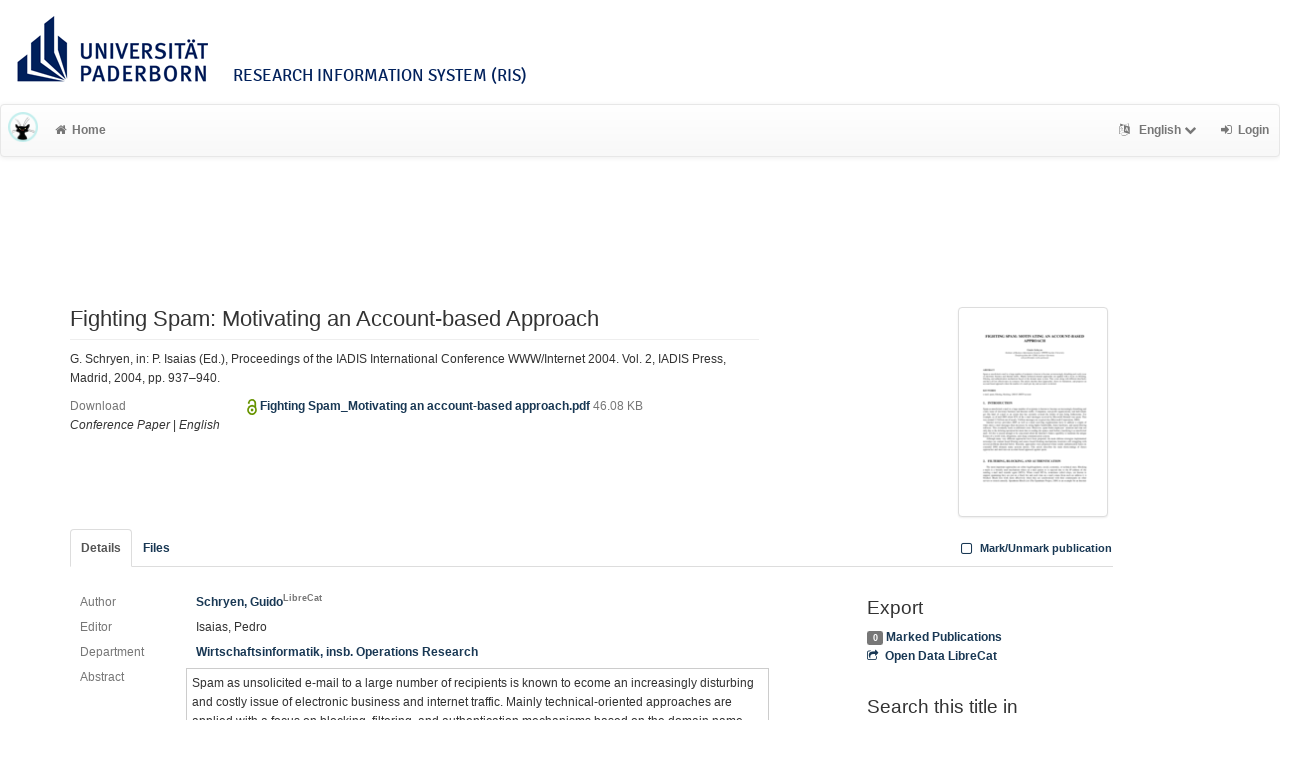

--- FILE ---
content_type: text/html; charset=utf-8
request_url: https://ris.uni-paderborn.de/record/5663
body_size: 5914
content:
<!DOCTYPE html>
<html lang="en">


<!-- BEGIN header.tt -->
  <head>
    <title>Fighting Spam: Motivating an Account-based Approach
    </title>
    <link rel="icon" href="https://ris.uni-paderborn.de/images/brand_logo.png" type="image/png">
      <!-- Google Scholar --><meta name="citation_title" content="Fighting Spam: Motivating an Account-based Approach"><meta name="citation_author" content="Schryen, Guido">
      <meta name="citation_date" content="2004">
      <meta name="citation_pdf_url" content="https://ris.uni-paderborn.de/download/5663/6333/Fighting%20Spam_Motivating%20an%20account-based%20approach.pdf"><meta name="citation_journal_title" content="Proceedings of the IADIS International Conference WWW/Internet 2004. vol. 2" />
      <!-- DC-Tags -->
      <link rel="schema.DC" href="http://purl.org/dc/elements/1.1/">
      <meta name="DC.title" content="Fighting Spam: Motivating an Account-based Approach"><meta name="DC.creator" content="Schryen, Guido">
      <meta name="DC.date" content="2004"><meta name="DC.language" content="eng">
      <meta name="DC.identifier" content="https://ris.uni-paderborn.de/record/5663/5663"><meta name="DC.description" content="Spam as unsolicited e-mail to a large number of recipients is known to ecome an increasingly disturbing and costly issue of electronic business and internet traffic. Mainly technical-oriented approaches are applied with a focus on blocking, filtering, and authentication mechanisms based on the domain name system. They come along with different drawbacks and have all low effectiveness in common. The article sketches these approaches, shows its limitations, and proposes an account-based approach where the number of e-mails per day and account is restricted.">
      <meta name="DC.type" content="conference paper">
        
    
    <meta name="robots" content="index,follow,noimageindex" />
    
    <!-- BEGIN head_meta.tt -->
    <meta http-equiv="Content-Type" content="text/html; charset=utf-8">
    <meta name="viewport" content="width=device-width, initial-scale=1.0">
    <!-- Bootstrap -->
    <!-- HTML5 shim and Respond.js IE8 support of HTML5 elements and media queries -->
    <!--[if lt IE 10]>
    <link rel="stylesheet" type="text/css" href="https://ris.uni-paderborn.de/css/ltIE10.css" />
    <![endif]-->
    <link rel="stylesheet" href="https://ris.uni-paderborn.de/css/main.css">
    <link rel="stylesheet" href="https://ris.uni-paderborn.de/css/upb.css">
    <script type="text/javascript">
      window.librecat = {
        uri_base: "https://ris.uni-paderborn.de"
      };
    </script>
    <script src="https://ris.uni-paderborn.de/javascripts/jquery.min.js"></script>
    <script src="https://ris.uni-paderborn.de/javascripts/jquery-ui-1.10.4.custom.min.js"></script>
    <script src="https://ris.uni-paderborn.de/javascripts/bootstrap.min.js"></script><!-- main bootstrap file -->
    <script src="https://ris.uni-paderborn.de/javascripts/bootstrap-select.min.js"></script><!-- dropdown-like selects -->
    <script src="https://ris.uni-paderborn.de/javascripts/librecat.js"></script>
<!-- END head_meta.tt -->
  </head>

  <body>
  

<!-- BEGIN navbar.tt -->
<header>

    <div id="upbheader" class="row">

            <div id="unilogo" class="col-md-12 hidden-sm hidden-lg hidden-md headerxs">
                <a href="https://www.uni-paderborn.de/">
                    <img src="https://www.uni-paderborn.de/typo3conf/ext/upb/Resources/Public/Files/gfx/logo.png" alt="Universität Paderborn" id="logo">
                </a>
                <div class="ristitle">
                    Research Information System (RIS)
                </div>
            </div>
            <div id="unilogo" class="col-md-12 hidden-xs headerstandard">
                <a href="https://www.uni-paderborn.de/">
                    <img src="https://www.uni-paderborn.de/typo3conf/ext/upb/Resources/Public/Files/gfx/logo.png" alt="Universität Paderborn" id="logo">
                </a>
                <span class="ristitle">
                    Research Information System (RIS)
                </span>
            </div>
        </div>

    <nav class="navbar navbar-default" role="navigation">
        <div class="navbar-header">
            <button type="button" class="navbar-toggle" data-toggle="collapse" data-target=".navbar-ex1-collapse">
                <span class="sr-only">Toggle navigation</span>
                <span class="icon-bar"></span>
                <span class="icon-bar"></span>
                <span class="icon-bar"></span>
            </button>
            <a class="navbar-brand" title="LibreCat home" href="https://ris.uni-paderborn.de/"><img src="https://ris.uni-paderborn.de/images/brand_logo.png" alt="" /></a>
        </div>
        <!-- Collect the nav links, forms, and other content for toggling -->
        <div class="collapse navbar-collapse navbar-ex1-collapse">
            <ul class="nav navbar-nav">
                <li class=""><a href="https://ris.uni-paderborn.de/"><span class="fa fa-home"></span>Home</a></li>
            </ul>
            <ul class="nav navbar-nav navbar-right">
                <!-- START btn_lang.tt -->






  
    
  

  




  <li class="helpme helpme-md dropdown" data-placement="left" title="Change language">

    <a href="#" class="dropdown-toggle" data-toggle="dropdown">
      <span class="fa fa-language"></span>
      English
      <span class="fa fa-chevron-down"></span>
    </a>
    <ul class="dropdown-menu">
    
      <li>
        <a href="https://ris.uni-paderborn.de/set_language?lang=de">Deutsch</a>
      </li>
    
    </ul>

  </li>


<!-- END btn_lang.tt -->

                <li><a href="https://ris.uni-paderborn.de/login"><span class="fa fa-sign-in"></span><span class="hidden-sm">Login</span></a></li>
            </ul>
        </div><!-- /.navbar-collapse -->
        <div class="container">
            <div class="row">
                <div class="col-xs-1 col-sm-2 col-md-offset-1">
                    
                </div>
            </div>
        </div><!-- /container -->
    </nav>
    <div class="modal" id="selectAFF">
        <div class="modal-dialog">
            <div class="modal-content">
                <div class="modal-header">
                    <button type="button" class="close" data-dismiss="modal" aria-hidden="true">&times;</button>
                    <h4 class="modal-title">Title</h4>
                    <div><small>Click a name to choose. Click <span class="fa fa-chevron-down"></span> to show more.</small></div>
                </div>
                <div class="modal-body">
                </div>
            </div>
        </div>
    </div>
</header>
<main class="front">
    <div class="container title publication">
<!-- END navbar.tt -->


  <div class="row">
    <div class="col-xs-12" id="messages">
    </div>
  </div>

<!-- END header.tt -->

<!-- BEGIN publication/record.tt -->
<script type="text/javascript">function ReduceAuthors (){
  document.getElementById('showAut').innerHTML= '<br><a href="#details" onclick="ShowAuthors();"><span class="fa fa-plus fw"></span>All</a>' ;
}

function ShowAuthors (){
  var str = "" ;
  
    
  
  str += "<br><a href='#details' onclick='ReduceAuthors();return false;'><span class='fa fa-minus fw'></span>Less</a>" ;
  document.getElementById('showAut').innerHTML= str ;
}

function ReduceGenBankIDs (){
  document.getElementById('showGen').innerHTML= '<br><a href="#supplements" onclick="ShowGenBankIDs();"><span class="fa fa-plus fw"></span>All</a>' ;
}

function ShowGenBankIDs (){
  var str = "" ;
  
  str += '<br><a href="#" onclick="ReduceGenBankIDs();"><span class="fa fa-minus fw"></span>Less</a>' ;
  document.getElementById('showGen').innerHTML= str ;
}

function ReduceFiles (){
  document.getElementById('showFiles').innerHTML= '<br><a href="#" onclick="ShowFiles();"><span class="fa fa-plus fw"></span>All</a>' ;
}

function ShowFiles (){
  var str = "" ;
  
  
    
    
      
  str += '<br><a href="#" onclick="ReduceFiles();"><span class="fa fa-minus fw"></span>Less</a>' ;
  document.getElementById('showFiles').innerHTML= str ;
}

function ReduceAuthorFacet () {
  $('#showAuthorFacet').hide();
  $('#showAuthorFacetLink').show();
}

function ShowAuthorFacet (){
  $('#showAuthorFacet').show();
  $('#showAuthorFacetLink').hide();
}

function ReduceEditorFacet () {
  $('#showEditorFacet').hide();
  $('#showEditorFacetLink').show();
}

function ShowEditorFacet (){
  $('#showEditorFacet').show();
  $('#showEditorFacetLink').hide();
}
</script>



<div class="row"><!-- outer row-->
  <div class="col-md-11 col-sm-12"><!-- outer col -->
    <div class="page-header" id="banner">
    </div>
    
    <div class="row margin-bottom1">
      <div class="col-xs-10 col-sm-8"><!-- begin left col -->
        <h1 class="cmark">Fighting Spam: Motivating an Account-based Approach</h1>
        <div class="row">
          <div class="col-md-12">
          <p>G. Schryen, in: P. Isaias (Ed.), Proceedings of the IADIS International Conference WWW/Internet 2004. Vol. 2, IADIS Press, Madrid, 2004, pp. 937–940.</p>
          </div>
        </div>
        <!-- fulltext -->
        
          
            
            <div class="row">
              <div class="col-xs-3 text-muted">Download</div>
              <div class="col-xs-9">
                  <!-- BEGIN publication/oa_lock.tt -->

<img src="https://ris.uni-paderborn.de/images/access_open.png" class="description" data-toggle="tooltip" data-html="true" data-placement="bottom" rel="tooltip" title="Open access file" alt="OA">


<script>
  $('img.description').tooltip();
</script>
<!-- END publication/oa_lock.tt -->

                  
                  <a href="https://ris.uni-paderborn.de/download/5663/6333/Fighting%20Spam_Motivating%20an%20account-based%20approach.pdf" title="Fighting Spam_Motivating an account-based approach.pdf">
                    Fighting Spam_Motivating an account-based approach.pdf
                  </a>
                  
                  <span class="text-muted"> 46.08 KB</span>
                  <div class="modal" id="myModal_6333" tabindex="-1" role="dialog" aria-labelledby="myModalLabel" aria-hidden="true"><div class="modal-dialog"><div class="modal-content"><div class="modal-header"><button type="button" class="close" data-dismiss="modal" aria-label="Close"><span aria-hidden="true">&times;</span></button><h4 class="modal-title" id="myModalLabel">Request a Copy</h4></div><div class="modal-body"><form action="https://ris.uni-paderborn.de/rc/5663/6333" method="POST" class="form-horizontal"><div class="form-group"><label for="id_email" class="col-sm-2 control-label">Your E-Mail</label><div class="col-sm-10"><input type="email" name="user_email" placeholder="Your E-Mail address" required id="id_email" class="form-control"></div></div><div class="form-group"><label for="id_message" class="col-sm-2 control-label">Message</label><div class="col-sm-10"><textarea name="mesg" placeholder="Message" id="id_message" class="form-control"></textarea></div></div><div class="form-group"><div class="col-sm-offset-2 col-sm-10"><button type="submit" class="btn btn-success"><span class="fa fa-check"></span> Send Request</button> <button type="button" class="btn btn-warning" data-dismiss="modal"><span class="fa fa-times"></span> Close</button></div></div></form></div></div></div></div>

            
            
            
            
            </div>
            </div>
            
          
        

        

        


        <div class="row">
          <div class="col-xs-12">
            <!-- Pubtyp, -status und -quali -->
            
            <em>Conference Paper</em>
            

            

            
              |              <em>English</em>
              
            
          </div>
        </div>

      </div><!-- end left col -->

      
      <div class="col-xs-2 col-sm-3 col-sm-offset-1 text-sm-right">
	     <div class="img-thumbnail img-thumbnail-fh">
	        <a
            href="https://ris.uni-paderborn.de/download/5663/6333/Fighting%20Spam_Motivating%20an%20account-based%20approach.pdf"
            title="Fighting Spam_Motivating an account-based approach.pdf"
            class="fulltext">
	           <img src="https://ris.uni-paderborn.de/thumbnail/5663" alt="View fulltext" title="View fulltext">
	        </a>
	     </div>
      </div>
    </div><!-- row -->

    <div class="row">
      <div class="col-md-12">
        <ul class="nav nav-tabs">
          <li class="active"><a href="#details" data-toggle="tab">Details</a></li>
          
          <li><a href="#fileDetails" data-toggle="tab">Files</a></li>
          

          

          

          

          <li class="hidden-md hidden-lg hidden-sm"><a href="#citethis">Cite This</a></li>

          <li class="hidden-md hidden-lg hidden-sm"><a href="#export">Export / Search</a></li>

            <li class="navbar-right"><a class="mark btn btn-xs" data-marked="0" data-id="5663"><span class="fa fa-square-o fa-lg"></span> Mark/Unmark publication</a></li>
        </ul>
      </div>
    </div>

    <div class="row">
      <div class="col-md-8"><!-- tab-content -->
        <div class="tab tab-content">
<!-- BEGIN publication/tab_details.tt -->

<div class="tab-pane active" id="details">


      <div class="row">        <div class="col-lg-2 col-md-3 text-muted">Author</div>
        <div class="col-lg-10 col-md-9">
      <a href="https://ris.uni-paderborn.de/person/72850">Schryen, Guido<sup class="text-muted">LibreCat</sup></a></div></div>
      <div class="row">        <div class="col-lg-2 col-md-3 text-muted">Editor</div>
        <div class="col-lg-10 col-md-9">
      Isaias, Pedro</div></div>

  <div class="row">
    <div class="col-lg-2 col-md-3 text-muted">Department</div>
    <div class="col-lg-10 col-md-9">
  <a href="https://ris.uni-paderborn.de/record?cql=department=277" class="long">Wirtschaftsinformatik, insb. Operations Research</a></div></div>

  <div class="row">
    <div class="col-lg-2 col-md-3 text-muted">Abstract</div>
    <div class="col-lg-10 col-md-9 cmark abstract">Spam as unsolicited e-mail to a large number of recipients is known to ecome an increasingly disturbing and costly issue of electronic business and internet traffic. Mainly technical-oriented approaches are applied with a focus on blocking, filtering, and authentication mechanisms based on the domain name system. They come along with different drawbacks and have all low effectiveness in common. The article sketches these approaches, shows its limitations, and proposes an account-based approach where the number of e-mails per day and account is restricted.
    </div>
  </div>
  <div class="row">
    <div class="col-lg-2 col-md-3 text-muted">Keywords</div>
    <div class="col-lg-10 col-md-9">
        <a href='https://ris.uni-paderborn.de/record?cql=keyword="e-mail"'>e-mail</a>; 
        <a href='https://ris.uni-paderborn.de/record?cql=keyword="spam"'>spam</a>; 
        <a href='https://ris.uni-paderborn.de/record?cql=keyword="filtering"'>filtering</a>; 
        <a href='https://ris.uni-paderborn.de/record?cql=keyword="blocking"'>blocking</a>; 
        <a href='https://ris.uni-paderborn.de/record?cql=keyword="LMAP"'>LMAP</a>; 
        <a href='https://ris.uni-paderborn.de/record?cql=keyword="SMTP account"'>SMTP account</a>
    </div>
  </div>
  <div class="row">
    <div class="col-lg-2 col-md-3 text-muted">Publishing Year</div>
    <div class="col-lg-10 col-md-9"><a href="https://ris.uni-paderborn.de/record?cql=year=2004">2004</a></div>
  </div>

  <div class="row">
    <div class="col-lg-2 col-md-3 text-muted">Proceedings Title</div>
    <div class="col-lg-10 col-md-9"><span>Proceedings of the IADIS International Conference WWW/Internet 2004. vol. 2</span></div>
  </div>


    <div class="row">
      <div class="col-lg-2 col-md-3 text-muted">Page</div>
      <div class="col-lg-10 col-md-9"><span>937-940</span></div>
    </div>

  <div class="row">
    <div class="col-lg-2 col-md-3 text-muted">LibreCat-ID</div>
    <div class="col-lg-10 col-md-9">
    <a href="https://ris.uni-paderborn.de/record/5663" title="Link to this page, e.g. for bookmarking">5663</a>
    </div>
  </div><!-- BEGIN publication/citation_box.tt -->
<div id="citethis" class="anchor">
  <h3 id="cite">Cite this</h3>
  <ul class="nav nav-tabs">
        <li class="active"><a href="#ama" data-toggle="tab">AMA</a></li>
        <li ><a href="#apa" data-toggle="tab">APA</a></li>
        <li ><a href="#bibtex" data-toggle="tab">BibTeX</a></li>
        <li ><a href="#chicago" data-toggle="tab">Chicago</a></li>
        <li ><a href="#ieee" data-toggle="tab">IEEE</a></li>
        <li ><a href="#mla" data-toggle="tab">MLA</a></li>
  </ul>
  <div class="tab-content">
    <div id="ama" class="tab-pane active cmark">Schryen G. Fighting Spam: Motivating an Account-based Approach. In: Isaias P, ed. <i>Proceedings of the IADIS International Conference WWW/Internet 2004. Vol. 2</i>. Madrid: IADIS Press; 2004:937-940.</div>
    <div id="apa" class="tab-pane cmark">Schryen, G. (2004). Fighting Spam: Motivating an Account-based Approach. In P. Isaias (Ed.), <i>Proceedings of the IADIS International Conference WWW/Internet 2004. vol. 2</i> (pp. 937–940). Madrid: IADIS Press.</div>
    <div id="bibtex" class="tab-pane cmark">@inproceedings{Schryen_2004, place={Madrid}, title={Fighting Spam: Motivating an Account-based Approach}, booktitle={Proceedings of the IADIS International Conference WWW/Internet 2004. vol. 2}, publisher={IADIS Press}, author={Schryen, Guido}, editor={Isaias, PedroEditor}, year={2004}, pages={937–940} }</div>
    <div id="chicago" class="tab-pane cmark">Schryen, Guido. “Fighting Spam: Motivating an Account-Based Approach.” In <i>Proceedings of the IADIS International Conference WWW/Internet 2004. Vol. 2</i>, edited by Pedro Isaias, 937–40. Madrid: IADIS Press, 2004.</div>
    <div id="ieee" class="tab-pane cmark">G. Schryen, “Fighting Spam: Motivating an Account-based Approach,” in <i>Proceedings of the IADIS International Conference WWW/Internet 2004. vol. 2</i>, 2004, pp. 937–940.</div>
    <div id="mla" class="tab-pane cmark">Schryen, Guido. “Fighting Spam: Motivating an Account-Based Approach.” <i>Proceedings of the IADIS International Conference WWW/Internet 2004. Vol. 2</i>, edited by Pedro Isaias, IADIS Press, 2004, pp. 937–40.</div>
  </div>
</div>
<!-- END publication/citation_box.tt -->
</div>

<!-- END publication/tab_details.tt -->

           <!-- BEGIN publication/tab_filedetails.tt -->
<div class="tab-pane" id="fileDetails">
  <div class="row">
    <div class="col-md-12">
      <strong>All files available under the following license(s):</strong><br />
      <div class="alert alert-green">
      
        <div class="row">
          <div class="col-md-12">
            <strong>Copyright Statement:</strong>
          </div>
        </div>
        <div class="row">
          <div class="col-md-3">
            <a href="http://rightsstatements.org/vocab/InC/1.0/"><img src="/images/in_copyright.png" style="height:20px"/></a>
          </div>
          <div class="col-md-9">
            <strong>This Item is protected by copyright and/or related rights.</strong> <a href="http://rightsstatements.org/vocab/InC/1.0/">[...]</a>
          </div>
        </div>
      
      </div>
    </div>
  </div>
  <div class="row">
    <div class="col-md-12">
      <strong>Main File(s)</strong>
    </div>
  </div>

  <div class="row">
    <div class="col-md-3 text-muted">File Name</div>
    <div class="col-md-9">
      <a href="https://ris.uni-paderborn.de/download/5663/6333/Fighting%20Spam_Motivating%20an%20account-based%20approach.pdf" title="Fighting Spam_Motivating an account-based approach.pdf">
        Fighting Spam_Motivating an account-based approach.pdf
      </a>
      </a><span class="text-muted"> 46.08 KB</span>
    </div>
  </div>
  <div class="row">
    <div class="col-md-3 text-muted">Access Level</div>
    <div class="col-md-9">
          <!-- BEGIN publication/oa_lock.tt -->

<img src="https://ris.uni-paderborn.de/images/access_open.png" class="description" data-toggle="tooltip" data-html="true" data-placement="bottom" rel="tooltip" title="Open access file" alt="OA">


<script>
  $('img.description').tooltip();
</script>
<!-- END publication/oa_lock.tt -->
 Open Access
    </div>
  </div>
  <div class="row">
    <div class="col-md-3 text-muted">Last Uploaded</div>
    <div class="col-md-9">
      2018-12-18T13:33:30Z
    </div>
  </div> <!-- FOREACH -->
  <br /> <!-- IF mainFile -->
 <!-- FOREACH -->
   <br /> <!-- IF relFile -->
 <!-- IF main_file_link -->
</div><!-- tab-pane fileDetails -->
<!-- END publication/tab_filedetails.tt --> 
        </div><!-- tab-content -->
      </div>

      <div class="col-md-3 col-md-offset-1">

        <div class="hidden-sm hidden-md hidden-lg"><hr></div>

        <!-- Edit -->
        

        <!-- Export -->
        <h3 id="export">Export</h3>
        <a class="label label-default total-marked" href="https://ris.uni-paderborn.de/marked"></a> <a href="https://ris.uni-paderborn.de/marked" rel="nofollow">Marked Publications</a>

        <!-- trigger modal -->
        <p><a href="#contentnegotiation" data-toggle="modal"><span class="fa fa-share-square-o fw1"></span>Open Data LibreCat</a></p>

        <!-- modal -->
        <div id="contentnegotiation" class="modal" tabindex="-1" role="dialog" aria-labelledby="myModalLabel" aria-hidden="true">
          <div class="modal-dialog">
          <div class="modal-content">
            <div class="modal-header">
              <button type="button" class="close" data-dismiss="modal" aria-hidden="true">×</button>
              <h3 id="myModalLabel">Open Data LibreCat</h3>
            </div>
            <div class="modal-body">
                  <div class="row">
                    <div class="col-xs-4">
                    YAML:
                    </div>
                    <div class="col-xs-8">
                      <a href="https://ris.uni-paderborn.de/record/5663.yaml"> text/x-yaml</a>
                    </div>
                  </div>
                  <div class="row"><div class="col-xs-12">&nbsp;</div></div>
                  <div class="row">
                    <div class="col-xs-4">
                    CSL JSON:
                    </div>
                    <div class="col-xs-8">
                      <a href="https://ris.uni-paderborn.de/record/5663.csl_json"> application/vnd.citationstyles.csl+json</a>
                    </div>
                  </div>
                  <div class="row"><div class="col-xs-12">&nbsp;</div></div>
                  <div class="row">
                    <div class="col-xs-4">
                    DC JSON:
                    </div>
                    <div class="col-xs-8">
                      <a href="https://ris.uni-paderborn.de/record/5663.dc_json"> application/oaidc+json</a>
                    </div>
                  </div>
                  <div class="row"><div class="col-xs-12">&nbsp;</div></div>
                  <div class="row">
                    <div class="col-xs-4">
                    aREF (another RDF Encoding Form):
                    </div>
                    <div class="col-xs-8">
                      <a href="https://ris.uni-paderborn.de/record/5663.aref"> text/x-yaml</a>
                    </div>
                  </div>
                  <div class="row"><div class="col-xs-12">&nbsp;</div></div>
                  <div class="row">
                    <div class="col-xs-4">
                    JSON:
                    </div>
                    <div class="col-xs-8">
                      <a href="https://ris.uni-paderborn.de/record/5663.json"> application/json</a>
                    </div>
                  </div>
                  <div class="row"><div class="col-xs-12">&nbsp;</div></div>
                  <div class="row">
                    <div class="col-xs-4">
                    RTF:
                    </div>
                    <div class="col-xs-8">
                      <a href="https://ris.uni-paderborn.de/record/5663.rtf"> application/rtf</a>
                    </div>
                  </div>
                  <div class="row"><div class="col-xs-12">&nbsp;</div></div>
                  <div class="row">
                    <div class="col-xs-4">
                    MODS:
                    </div>
                    <div class="col-xs-8">
                      <a href="https://ris.uni-paderborn.de/record/5663.mods"> application/xml</a>
                    </div>
                  </div>
                  <div class="row"><div class="col-xs-12">&nbsp;</div></div>
                  <div class="row">
                    <div class="col-xs-4">
                    Dublin Core:
                    </div>
                    <div class="col-xs-8">
                      <a href="https://ris.uni-paderborn.de/record/5663.rdf"> application/xml</a>
                    </div>
                  </div>
                  <div class="row"><div class="col-xs-12">&nbsp;</div></div>
                  <div class="row">
                    <div class="col-xs-4">
                    JSONLines:
                    </div>
                    <div class="col-xs-8">
                      <a href="https://ris.uni-paderborn.de/record/5663.jsonl"> text/plain</a>
                    </div>
                  </div>
                  <div class="row"><div class="col-xs-12">&nbsp;</div></div>
                  <div class="row">
                    <div class="col-xs-4">
                    BibTeX:
                    </div>
                    <div class="col-xs-8">
                      <a href="https://ris.uni-paderborn.de/record/5663.bibtex"> text/x-bibtex</a>
                    </div>
                  </div>
                  <div class="row"><div class="col-xs-12">&nbsp;</div></div>
                  <div class="row">
                    <div class="col-xs-4">
                    RIS (reference software):
                    </div>
                    <div class="col-xs-8">
                      <a href="https://ris.uni-paderborn.de/record/5663.ris"> application/x-research-info-systems</a>
                    </div>
                  </div>
                  <div class="row"><div class="col-xs-12">&nbsp;</div></div>
                  <div class="row">
                    <div class="col-xs-4">
                    Dublin Core:
                    </div>
                    <div class="col-xs-8">
                      <a href="https://ris.uni-paderborn.de/record/5663.dc"> application/xml</a>
                    </div>
                  </div>
                  <div class="row"><div class="col-xs-12">&nbsp;</div></div>
            </div>
          </div>
          </div>
        </div><!-- end modal -->

    <!-- Sources -->


        <!-- Supplements -->
        

        <!-- Search title in -->
        <h3>Search this title in</h3>
        <p>
          <a href="https://scholar.google.com/scholar?q=allintitle%3AFighting%20Spam%3A%20Motivating%20an%20Account-based%20Approach"><img src="https://ris.uni-paderborn.de/images/icon_gs.png" alt="" class="img-thumbnail">Google Scholar</a><br>
        </p>
      </div>
    </div><!-- row tabs and right info menu -->

    <!-- _id -->

  </div><!-- outer col -->

</div><!-- outer row-->

<script type="application/ld+json">
{"dateCreated":"2018-11-14T14:59:03Z","name":"Fighting Spam: Motivating an Account-based Approach","@type":"conference paper","@context":"http://schema.org/","url":"https://ris.uni-paderborn.de/record/5663","author":["Schryen, Guido"],"copyrightYear":"2004","dateModified":"2022-01-06T07:02:25Z","editor":["Isaias, Pedro"],"description":"Spam as unsolicited e-mail to a large number of recipients is known to ecome an increasingly disturbing and costly issue of electronic business and internet traffic. Mainly technical-oriented approaches are applied with a focus on blocking, filtering, and authentication mechanisms based on the domain name system. They come along with different drawbacks and have all low effectiveness in common. The article sketches these approaches, shows its limitations, and proposes an account-based approach where the number of e-mails per day and account is restricted."}</script>

<!-- END publication/record.tt -->

<!-- BEGIN footer.tt -->

</div><!-- container -->

<div id="push"></div><!-- for sticky footer -->

</main>

<footer class="panel-footer">
  <div class="container">
    <div class="row">
      <div class="col-sm-12">
        <div class="col-md-4 col-sm-5">
          
          <p>Powered by <a href='http://www.librecat.org/'>LibreCat</a></p>


          
          <p><a href='/docs/datenschutzerklaerung'>Privacy Policy</a></p>
        </div>
      </div>
    </div>
  </div>
  <div class="row">
        <div class="col-sm-12">
            <div class="col-xs footer-image"></div>
        </div>
  </div>
</footer>
</body>

<!-- END footer.tt -->

</html>

